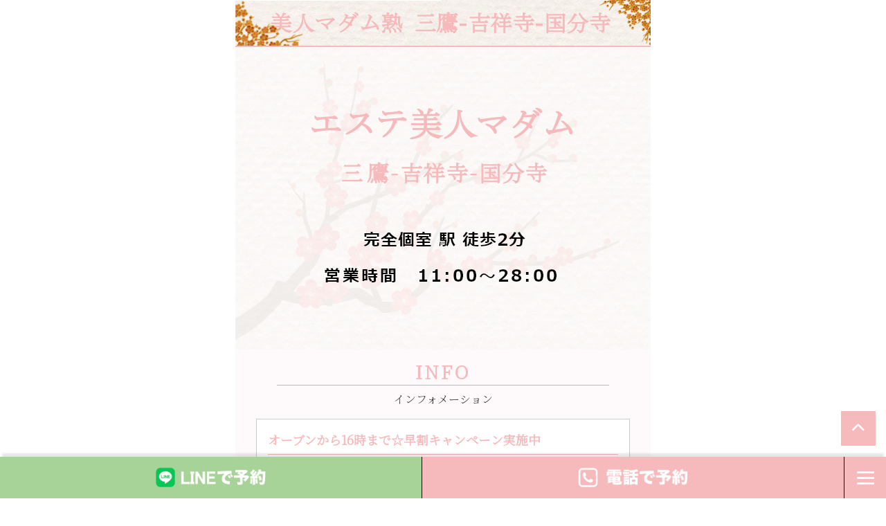

--- FILE ---
content_type: text/html; charset=UTF-8
request_url: https://mitaka.esthe-madamu.com/
body_size: 9696
content:
<!DOCTYPE html>
<html>
<head>
	<script async src="https://www.googletagmanager.com/gtag/js?id=G-P7C22MN5NE"></script>
<script>
  window.dataLayer = window.dataLayer || [];
  function gtag(){dataLayer.push(arguments);}
  gtag('js', new Date());

  gtag('config', 'G-P7C22MN5NE');
</script>
<meta http-equiv="Content-Type" content="text/html; charset=utf-8">
<meta name="description" content="エステ美人マダム 三鷹-吉祥寺-国分寺">
<meta name="keywords" content="エステ美人マダム 三鷹-吉祥寺-国分寺">
<meta name="classification" content="就職,求人,エステサロン,高収入,熟女,クラブ,インターネット求人">
<meta property="og:title" content="エステ美人マダム 三鷹-吉祥寺-国分寺">
<meta property="og:type" content="website">
<meta property="og:url" content="https://mitaka.esthe-madamu.com/">
<meta property="og:image" content="">
<meta property="og:site_name" content="エステ美人マダム 三鷹-吉祥寺-国分寺">
<meta property="og:description" content="エステ美人マダム 三鷹-吉祥寺-国分寺">
<meta property="og:locale" content="ja_JP">
<meta name="viewport" content="width=device-width, initial-scale=1">
	<link rel="stylesheet" href="https://cdn.jsdelivr.net/npm/swiper@8/swiper-bundle.min.css">
    <link rel="stylesheet" type="text/css" href="https://mitaka.esthe-madamu.com/wp/wp-content/themes/madamu/assets/css/bootstrap.min.css" />
    <script src="https://code.jquery.com/jquery-3.5.1.min.js"></script>
    <link rel ="stylesheet" href="https://cdnjs.cloudflare.com/ajax/libs/font-awesome/6.1.1/css/all.min.css">
    <link rel="preconnect" href="https://fonts.googleapis.com">
    <link rel="preconnect" href="https://fonts.gstatic.com" crossorigin>
    <link href="https://fonts.googleapis.com/css2?family=Noto+Serif+JP:wght@300&display=swap" rel="stylesheet">
    <title>エステ美人マダム 三鷹-吉祥寺</title>
<meta name='robots' content='max-image-preview:large' />
<link rel="alternate" title="oEmbed (JSON)" type="application/json+oembed" href="https://mitaka.esthe-madamu.com/wp-json/oembed/1.0/embed?url=https%3A%2F%2Fmitaka.esthe-madamu.com%2F" />
<link rel="alternate" title="oEmbed (XML)" type="text/xml+oembed" href="https://mitaka.esthe-madamu.com/wp-json/oembed/1.0/embed?url=https%3A%2F%2Fmitaka.esthe-madamu.com%2F&#038;format=xml" />
<style id='wp-img-auto-sizes-contain-inline-css' type='text/css'>
img:is([sizes=auto i],[sizes^="auto," i]){contain-intrinsic-size:3000px 1500px}
/*# sourceURL=wp-img-auto-sizes-contain-inline-css */
</style>
<style id='wp-emoji-styles-inline-css' type='text/css'>

	img.wp-smiley, img.emoji {
		display: inline !important;
		border: none !important;
		box-shadow: none !important;
		height: 1em !important;
		width: 1em !important;
		margin: 0 0.07em !important;
		vertical-align: -0.1em !important;
		background: none !important;
		padding: 0 !important;
	}
/*# sourceURL=wp-emoji-styles-inline-css */
</style>
<style id='wp-block-library-inline-css' type='text/css'>
:root{--wp-block-synced-color:#7a00df;--wp-block-synced-color--rgb:122,0,223;--wp-bound-block-color:var(--wp-block-synced-color);--wp-editor-canvas-background:#ddd;--wp-admin-theme-color:#007cba;--wp-admin-theme-color--rgb:0,124,186;--wp-admin-theme-color-darker-10:#006ba1;--wp-admin-theme-color-darker-10--rgb:0,107,160.5;--wp-admin-theme-color-darker-20:#005a87;--wp-admin-theme-color-darker-20--rgb:0,90,135;--wp-admin-border-width-focus:2px}@media (min-resolution:192dpi){:root{--wp-admin-border-width-focus:1.5px}}.wp-element-button{cursor:pointer}:root .has-very-light-gray-background-color{background-color:#eee}:root .has-very-dark-gray-background-color{background-color:#313131}:root .has-very-light-gray-color{color:#eee}:root .has-very-dark-gray-color{color:#313131}:root .has-vivid-green-cyan-to-vivid-cyan-blue-gradient-background{background:linear-gradient(135deg,#00d084,#0693e3)}:root .has-purple-crush-gradient-background{background:linear-gradient(135deg,#34e2e4,#4721fb 50%,#ab1dfe)}:root .has-hazy-dawn-gradient-background{background:linear-gradient(135deg,#faaca8,#dad0ec)}:root .has-subdued-olive-gradient-background{background:linear-gradient(135deg,#fafae1,#67a671)}:root .has-atomic-cream-gradient-background{background:linear-gradient(135deg,#fdd79a,#004a59)}:root .has-nightshade-gradient-background{background:linear-gradient(135deg,#330968,#31cdcf)}:root .has-midnight-gradient-background{background:linear-gradient(135deg,#020381,#2874fc)}:root{--wp--preset--font-size--normal:16px;--wp--preset--font-size--huge:42px}.has-regular-font-size{font-size:1em}.has-larger-font-size{font-size:2.625em}.has-normal-font-size{font-size:var(--wp--preset--font-size--normal)}.has-huge-font-size{font-size:var(--wp--preset--font-size--huge)}.has-text-align-center{text-align:center}.has-text-align-left{text-align:left}.has-text-align-right{text-align:right}.has-fit-text{white-space:nowrap!important}#end-resizable-editor-section{display:none}.aligncenter{clear:both}.items-justified-left{justify-content:flex-start}.items-justified-center{justify-content:center}.items-justified-right{justify-content:flex-end}.items-justified-space-between{justify-content:space-between}.screen-reader-text{border:0;clip-path:inset(50%);height:1px;margin:-1px;overflow:hidden;padding:0;position:absolute;width:1px;word-wrap:normal!important}.screen-reader-text:focus{background-color:#ddd;clip-path:none;color:#444;display:block;font-size:1em;height:auto;left:5px;line-height:normal;padding:15px 23px 14px;text-decoration:none;top:5px;width:auto;z-index:100000}html :where(.has-border-color){border-style:solid}html :where([style*=border-top-color]){border-top-style:solid}html :where([style*=border-right-color]){border-right-style:solid}html :where([style*=border-bottom-color]){border-bottom-style:solid}html :where([style*=border-left-color]){border-left-style:solid}html :where([style*=border-width]){border-style:solid}html :where([style*=border-top-width]){border-top-style:solid}html :where([style*=border-right-width]){border-right-style:solid}html :where([style*=border-bottom-width]){border-bottom-style:solid}html :where([style*=border-left-width]){border-left-style:solid}html :where(img[class*=wp-image-]){height:auto;max-width:100%}:where(figure){margin:0 0 1em}html :where(.is-position-sticky){--wp-admin--admin-bar--position-offset:var(--wp-admin--admin-bar--height,0px)}@media screen and (max-width:600px){html :where(.is-position-sticky){--wp-admin--admin-bar--position-offset:0px}}

/*# sourceURL=wp-block-library-inline-css */
</style><style id='global-styles-inline-css' type='text/css'>
:root{--wp--preset--aspect-ratio--square: 1;--wp--preset--aspect-ratio--4-3: 4/3;--wp--preset--aspect-ratio--3-4: 3/4;--wp--preset--aspect-ratio--3-2: 3/2;--wp--preset--aspect-ratio--2-3: 2/3;--wp--preset--aspect-ratio--16-9: 16/9;--wp--preset--aspect-ratio--9-16: 9/16;--wp--preset--color--black: #000000;--wp--preset--color--cyan-bluish-gray: #abb8c3;--wp--preset--color--white: #ffffff;--wp--preset--color--pale-pink: #f78da7;--wp--preset--color--vivid-red: #cf2e2e;--wp--preset--color--luminous-vivid-orange: #ff6900;--wp--preset--color--luminous-vivid-amber: #fcb900;--wp--preset--color--light-green-cyan: #7bdcb5;--wp--preset--color--vivid-green-cyan: #00d084;--wp--preset--color--pale-cyan-blue: #8ed1fc;--wp--preset--color--vivid-cyan-blue: #0693e3;--wp--preset--color--vivid-purple: #9b51e0;--wp--preset--gradient--vivid-cyan-blue-to-vivid-purple: linear-gradient(135deg,rgb(6,147,227) 0%,rgb(155,81,224) 100%);--wp--preset--gradient--light-green-cyan-to-vivid-green-cyan: linear-gradient(135deg,rgb(122,220,180) 0%,rgb(0,208,130) 100%);--wp--preset--gradient--luminous-vivid-amber-to-luminous-vivid-orange: linear-gradient(135deg,rgb(252,185,0) 0%,rgb(255,105,0) 100%);--wp--preset--gradient--luminous-vivid-orange-to-vivid-red: linear-gradient(135deg,rgb(255,105,0) 0%,rgb(207,46,46) 100%);--wp--preset--gradient--very-light-gray-to-cyan-bluish-gray: linear-gradient(135deg,rgb(238,238,238) 0%,rgb(169,184,195) 100%);--wp--preset--gradient--cool-to-warm-spectrum: linear-gradient(135deg,rgb(74,234,220) 0%,rgb(151,120,209) 20%,rgb(207,42,186) 40%,rgb(238,44,130) 60%,rgb(251,105,98) 80%,rgb(254,248,76) 100%);--wp--preset--gradient--blush-light-purple: linear-gradient(135deg,rgb(255,206,236) 0%,rgb(152,150,240) 100%);--wp--preset--gradient--blush-bordeaux: linear-gradient(135deg,rgb(254,205,165) 0%,rgb(254,45,45) 50%,rgb(107,0,62) 100%);--wp--preset--gradient--luminous-dusk: linear-gradient(135deg,rgb(255,203,112) 0%,rgb(199,81,192) 50%,rgb(65,88,208) 100%);--wp--preset--gradient--pale-ocean: linear-gradient(135deg,rgb(255,245,203) 0%,rgb(182,227,212) 50%,rgb(51,167,181) 100%);--wp--preset--gradient--electric-grass: linear-gradient(135deg,rgb(202,248,128) 0%,rgb(113,206,126) 100%);--wp--preset--gradient--midnight: linear-gradient(135deg,rgb(2,3,129) 0%,rgb(40,116,252) 100%);--wp--preset--font-size--small: 13px;--wp--preset--font-size--medium: 20px;--wp--preset--font-size--large: 36px;--wp--preset--font-size--x-large: 42px;--wp--preset--spacing--20: 0.44rem;--wp--preset--spacing--30: 0.67rem;--wp--preset--spacing--40: 1rem;--wp--preset--spacing--50: 1.5rem;--wp--preset--spacing--60: 2.25rem;--wp--preset--spacing--70: 3.38rem;--wp--preset--spacing--80: 5.06rem;--wp--preset--shadow--natural: 6px 6px 9px rgba(0, 0, 0, 0.2);--wp--preset--shadow--deep: 12px 12px 50px rgba(0, 0, 0, 0.4);--wp--preset--shadow--sharp: 6px 6px 0px rgba(0, 0, 0, 0.2);--wp--preset--shadow--outlined: 6px 6px 0px -3px rgb(255, 255, 255), 6px 6px rgb(0, 0, 0);--wp--preset--shadow--crisp: 6px 6px 0px rgb(0, 0, 0);}:where(.is-layout-flex){gap: 0.5em;}:where(.is-layout-grid){gap: 0.5em;}body .is-layout-flex{display: flex;}.is-layout-flex{flex-wrap: wrap;align-items: center;}.is-layout-flex > :is(*, div){margin: 0;}body .is-layout-grid{display: grid;}.is-layout-grid > :is(*, div){margin: 0;}:where(.wp-block-columns.is-layout-flex){gap: 2em;}:where(.wp-block-columns.is-layout-grid){gap: 2em;}:where(.wp-block-post-template.is-layout-flex){gap: 1.25em;}:where(.wp-block-post-template.is-layout-grid){gap: 1.25em;}.has-black-color{color: var(--wp--preset--color--black) !important;}.has-cyan-bluish-gray-color{color: var(--wp--preset--color--cyan-bluish-gray) !important;}.has-white-color{color: var(--wp--preset--color--white) !important;}.has-pale-pink-color{color: var(--wp--preset--color--pale-pink) !important;}.has-vivid-red-color{color: var(--wp--preset--color--vivid-red) !important;}.has-luminous-vivid-orange-color{color: var(--wp--preset--color--luminous-vivid-orange) !important;}.has-luminous-vivid-amber-color{color: var(--wp--preset--color--luminous-vivid-amber) !important;}.has-light-green-cyan-color{color: var(--wp--preset--color--light-green-cyan) !important;}.has-vivid-green-cyan-color{color: var(--wp--preset--color--vivid-green-cyan) !important;}.has-pale-cyan-blue-color{color: var(--wp--preset--color--pale-cyan-blue) !important;}.has-vivid-cyan-blue-color{color: var(--wp--preset--color--vivid-cyan-blue) !important;}.has-vivid-purple-color{color: var(--wp--preset--color--vivid-purple) !important;}.has-black-background-color{background-color: var(--wp--preset--color--black) !important;}.has-cyan-bluish-gray-background-color{background-color: var(--wp--preset--color--cyan-bluish-gray) !important;}.has-white-background-color{background-color: var(--wp--preset--color--white) !important;}.has-pale-pink-background-color{background-color: var(--wp--preset--color--pale-pink) !important;}.has-vivid-red-background-color{background-color: var(--wp--preset--color--vivid-red) !important;}.has-luminous-vivid-orange-background-color{background-color: var(--wp--preset--color--luminous-vivid-orange) !important;}.has-luminous-vivid-amber-background-color{background-color: var(--wp--preset--color--luminous-vivid-amber) !important;}.has-light-green-cyan-background-color{background-color: var(--wp--preset--color--light-green-cyan) !important;}.has-vivid-green-cyan-background-color{background-color: var(--wp--preset--color--vivid-green-cyan) !important;}.has-pale-cyan-blue-background-color{background-color: var(--wp--preset--color--pale-cyan-blue) !important;}.has-vivid-cyan-blue-background-color{background-color: var(--wp--preset--color--vivid-cyan-blue) !important;}.has-vivid-purple-background-color{background-color: var(--wp--preset--color--vivid-purple) !important;}.has-black-border-color{border-color: var(--wp--preset--color--black) !important;}.has-cyan-bluish-gray-border-color{border-color: var(--wp--preset--color--cyan-bluish-gray) !important;}.has-white-border-color{border-color: var(--wp--preset--color--white) !important;}.has-pale-pink-border-color{border-color: var(--wp--preset--color--pale-pink) !important;}.has-vivid-red-border-color{border-color: var(--wp--preset--color--vivid-red) !important;}.has-luminous-vivid-orange-border-color{border-color: var(--wp--preset--color--luminous-vivid-orange) !important;}.has-luminous-vivid-amber-border-color{border-color: var(--wp--preset--color--luminous-vivid-amber) !important;}.has-light-green-cyan-border-color{border-color: var(--wp--preset--color--light-green-cyan) !important;}.has-vivid-green-cyan-border-color{border-color: var(--wp--preset--color--vivid-green-cyan) !important;}.has-pale-cyan-blue-border-color{border-color: var(--wp--preset--color--pale-cyan-blue) !important;}.has-vivid-cyan-blue-border-color{border-color: var(--wp--preset--color--vivid-cyan-blue) !important;}.has-vivid-purple-border-color{border-color: var(--wp--preset--color--vivid-purple) !important;}.has-vivid-cyan-blue-to-vivid-purple-gradient-background{background: var(--wp--preset--gradient--vivid-cyan-blue-to-vivid-purple) !important;}.has-light-green-cyan-to-vivid-green-cyan-gradient-background{background: var(--wp--preset--gradient--light-green-cyan-to-vivid-green-cyan) !important;}.has-luminous-vivid-amber-to-luminous-vivid-orange-gradient-background{background: var(--wp--preset--gradient--luminous-vivid-amber-to-luminous-vivid-orange) !important;}.has-luminous-vivid-orange-to-vivid-red-gradient-background{background: var(--wp--preset--gradient--luminous-vivid-orange-to-vivid-red) !important;}.has-very-light-gray-to-cyan-bluish-gray-gradient-background{background: var(--wp--preset--gradient--very-light-gray-to-cyan-bluish-gray) !important;}.has-cool-to-warm-spectrum-gradient-background{background: var(--wp--preset--gradient--cool-to-warm-spectrum) !important;}.has-blush-light-purple-gradient-background{background: var(--wp--preset--gradient--blush-light-purple) !important;}.has-blush-bordeaux-gradient-background{background: var(--wp--preset--gradient--blush-bordeaux) !important;}.has-luminous-dusk-gradient-background{background: var(--wp--preset--gradient--luminous-dusk) !important;}.has-pale-ocean-gradient-background{background: var(--wp--preset--gradient--pale-ocean) !important;}.has-electric-grass-gradient-background{background: var(--wp--preset--gradient--electric-grass) !important;}.has-midnight-gradient-background{background: var(--wp--preset--gradient--midnight) !important;}.has-small-font-size{font-size: var(--wp--preset--font-size--small) !important;}.has-medium-font-size{font-size: var(--wp--preset--font-size--medium) !important;}.has-large-font-size{font-size: var(--wp--preset--font-size--large) !important;}.has-x-large-font-size{font-size: var(--wp--preset--font-size--x-large) !important;}
/*# sourceURL=global-styles-inline-css */
</style>

<style id='classic-theme-styles-inline-css' type='text/css'>
/*! This file is auto-generated */
.wp-block-button__link{color:#fff;background-color:#32373c;border-radius:9999px;box-shadow:none;text-decoration:none;padding:calc(.667em + 2px) calc(1.333em + 2px);font-size:1.125em}.wp-block-file__button{background:#32373c;color:#fff;text-decoration:none}
/*# sourceURL=/wp-includes/css/classic-themes.min.css */
</style>
<link rel='stylesheet' id='open_wp_css-css' href='https://mitaka.esthe-madamu.com/wp/wp-content/plugins/opening-hours/wp/css/css.css?ver=6.9' type='text/css' media='all' />
<link rel='stylesheet' id='my-stylesheet-css' href='https://mitaka.esthe-madamu.com/wp/wp-content/themes/madamu/style.css?ver=6.9' type='text/css' media='all' />
<link rel='stylesheet' id='parent-style-css' href='https://mitaka.esthe-madamu.com/wp/wp-content/themes/madamu/style.css?1117&#038;ver=6.9' type='text/css' media='all' />
<link rel='stylesheet' id='attmgr_style-css' href='https://mitaka.esthe-madamu.com/wp/wp-content/plugins/attendance-manager/front.css?ver=0.6.1' type='text/css' media='all' />
<link rel='stylesheet' id='attmgr_ext_shop_style-css' href='https://mitaka.esthe-madamu.com/wp/wp-content/plugins/attmgr-ext-shop/css/front.css?ver=1.0.2' type='text/css' media='all' />
<script type="text/javascript" src="https://mitaka.esthe-madamu.com/wp/wp-includes/js/jquery/jquery.min.js?ver=3.7.1" id="jquery-core-js"></script>
<script type="text/javascript" src="https://mitaka.esthe-madamu.com/wp/wp-includes/js/jquery/jquery-migrate.min.js?ver=3.4.1" id="jquery-migrate-js"></script>
<script type="text/javascript" id="open_wp_js-js-extra">
/* <![CDATA[ */
var we_are_open_wp_ajax = {"url":"https://mitaka.esthe-madamu.com/wp/wp-admin/admin-ajax.php","action":"we_are_open_wp_ajax"};
//# sourceURL=open_wp_js-js-extra
/* ]]> */
</script>
<script type="text/javascript" src="https://mitaka.esthe-madamu.com/wp/wp-content/plugins/opening-hours/wp/js/js.js?ver=6.9" id="open_wp_js-js"></script>
<link rel="https://api.w.org/" href="https://mitaka.esthe-madamu.com/wp-json/" /><link rel="alternate" title="JSON" type="application/json" href="https://mitaka.esthe-madamu.com/wp-json/wp/v2/pages/24" /><link rel="EditURI" type="application/rsd+xml" title="RSD" href="https://mitaka.esthe-madamu.com/wp/xmlrpc.php?rsd" />
<meta name="generator" content="WordPress 6.9" />
<link rel="canonical" href="https://mitaka.esthe-madamu.com/" />
<link rel='shortlink' href='https://mitaka.esthe-madamu.com/' />
<link rel="icon" href="https://mitaka.esthe-madamu.com/wp/wp-content/uploads/2023/04/cropped-favicon-32x32.png" sizes="32x32" />
<link rel="icon" href="https://mitaka.esthe-madamu.com/wp/wp-content/uploads/2023/04/cropped-favicon-192x192.png" sizes="192x192" />
<link rel="apple-touch-icon" href="https://mitaka.esthe-madamu.com/wp/wp-content/uploads/2023/04/cropped-favicon-180x180.png" />
<meta name="msapplication-TileImage" content="https://mitaka.esthe-madamu.com/wp/wp-content/uploads/2023/04/cropped-favicon-270x270.png" />
</head>
<body>
    <main class="main">
        <header class="header">
            <div class="headerLogo">
				<a href='https://mitaka.esthe-madamu.com/'><img src='https://mitaka.esthe-madamu.com/wp/wp-content/themes/madamu/assets/img/title-new.png' alt='エステ美人マダム 三鷹-吉祥寺-国分寺' class="img-responsive"></a>
            </div>
        </header>
    		<article>
		<section class="mainView">
            <section class="mainView">
            <div class="mainViewCont">
				<div class="teltouch">
					<a href='tel:090-1286-8824'><img src='https://mitaka.esthe-madamu.com/wp/wp-content/themes/madamu/assets/img/logo-new.png' alt="エステ美人マダム 三鷹-吉祥寺-立川" class="img-responsive"></a>
                </div>
            </div>
        </section>
        </section>
		 <section class="cont clearfix">
<!--



<section class="content">


<div class="guidance">


<div class="guidance_title">


<div class="guidance_data">[today_date]</div>


</div>




<div class="guidance_text">
[open_text]
%if_regular_today%
%if_open_today%
ただいまの最短案内時間は<span style="color:blue; font-weight:bold;"> %today_start% </span>です。
%end%
%if_closed_today%
休業日
%end%
%end%
%if_not_regular_today%
%if_open_today%
短縮営業 / %hours_today%
ご迷惑をおかけしますが、本日は短縮営業となります。
%end%
%if_closed_today%
ご迷惑をおかけしますが、本日は臨時休業日となります。
%end%
%end%
[/open_text]</div>


</div>


</section>



--></p>
<section class="content">
<div class="section_title">
<h2 class="section_top">INFO</h2>
</div>
<div class="section_subtitle">
<p>インフォメーション</p>
</div>
<div class="info">
<div class="info_title">
<div class="info_title_text">オーブンから16時まで☆早割キャンペーン実施中</div>
</div>
<div class="info_text">電話受付は11:00〜スタート<br />
ライン受付は24時間OK（夜中から朝方は返信は致しておりません）<br />
<span style="color: red;">16時までのご入店で</span><span style="color:blue;"> 90分以上1000円off</span></div>
</div>
</section>
<section class="content">
<div class="section_title">
<h2 class="section_top">TODAY</h2>
</div>
<div class="section_subtitle">
<p>本日のスケジュール</p>
</div>
<div class="shop_schedule"><a class="shop_btn mitaka" href="#mitaka">三鷹</a><a class="shop_btn kichijoji" href="#kichijoji">吉祥寺</a><a class="shop_btn tachikawa" href="#tachikawa">国分寺</a></div>
<div class="shop_title mitaka" id="mitaka">三鷹ルーム</div>
<div class="schedule">
<ul class="staff_block">
<li>
<div class="thumb">
		<a href="https://mitaka.esthe-madamu.com/staff_list/megu/"><img alt='アバター画像' src='https://mitaka.esthe-madamu.com/wp/wp-content/uploads/2024/02/IMG_19251-96x96.jpg' srcset='https://mitaka.esthe-madamu.com/wp/wp-content/uploads/2024/02/IMG_19251-192x192.jpg 2x' class='wp-post-image avatar avatar-96 photo' height='96' width='96' /></a>
	</div>
<div class="post-info">
<div class="name"><a href="https://mitaka.esthe-madamu.com/staff_list/megu/">めぐ（36）</a></div>
<div class="attendance">19:00 ~ 4:00</div>
</p></div>
<div class="clear">&nbsp;</div>
</li>
<li>
<div class="thumb">
		<a href="https://mitaka.esthe-madamu.com/staff_list/yurina/"><img alt='アバター画像' src='https://mitaka.esthe-madamu.com/wp/wp-content/uploads/2025/11/cropped-IMG_2626-96x96.jpeg' srcset='https://mitaka.esthe-madamu.com/wp/wp-content/uploads/2025/11/cropped-IMG_2626-192x192.jpeg 2x' class='wp-post-image avatar avatar-96 photo' height='96' width='96' /></a>
	</div>
<div class="post-info">
<div class="name"><a href="https://mitaka.esthe-madamu.com/staff_list/yurina/">ゆりな</a></div>
<div class="attendance">15:00 ~ 23:00</div>
</p></div>
<div class="clear">&nbsp;</div>
</li>
<li>
<div class="thumb">
		<a href="https://mitaka.esthe-madamu.com/staff_list/yuzuki/"><img alt='アバター画像' src='https://mitaka.esthe-madamu.com/wp/wp-content/uploads/2025/10/cropped-IMG_2318-96x96.jpeg' srcset='https://mitaka.esthe-madamu.com/wp/wp-content/uploads/2025/10/cropped-IMG_2318-192x192.jpeg 2x' class='wp-post-image avatar avatar-96 photo' height='96' width='96' /></a>
	</div>
<div class="post-info">
<div class="name"><a href="https://mitaka.esthe-madamu.com/staff_list/yuzuki/">柚月（32）</a></div>
<div class="attendance">13:00 ~ 23:00</div>
</p></div>
<div class="clear">&nbsp;</div>
</li>
</ul>
</div>
<div class="shop_title kichijoji" id="kichijoji">吉祥寺ルーム</div>
<div class="schedule">
<ul class="staff_block">
<li>
<div class="thumb">
		<a href="https://mitaka.esthe-madamu.com/staff_list/miku/"><img alt='アバター画像' src='https://mitaka.esthe-madamu.com/wp/wp-content/uploads/2025/09/cropped-IMG_2095-1-96x96.jpeg' srcset='https://mitaka.esthe-madamu.com/wp/wp-content/uploads/2025/09/cropped-IMG_2095-1-192x192.jpeg 2x' class='wp-post-image avatar avatar-96 photo' height='96' width='96' /></a>
	</div>
<div class="post-info">
<div class="name"><a href="https://mitaka.esthe-madamu.com/staff_list/miku/">みく（32）</a></div>
<div class="attendance">13:30 ~ 23:30</div>
</p></div>
<div class="clear">&nbsp;</div>
</li>
<li>
<div class="thumb">
		<a href="https://mitaka.esthe-madamu.com/staff_list/oto/"><img alt='アバター画像' src='https://mitaka.esthe-madamu.com/wp/wp-content/uploads/2025/11/cropped-IMG_2622-96x96.jpeg' srcset='https://mitaka.esthe-madamu.com/wp/wp-content/uploads/2025/11/cropped-IMG_2622-192x192.jpeg 2x' class='wp-post-image avatar avatar-96 photo' height='96' width='96' /></a>
	</div>
<div class="post-info">
<div class="name"><a href="https://mitaka.esthe-madamu.com/staff_list/oto/">おと（39）</a></div>
<div class="attendance">14:00 ~ 23:00</div>
</p></div>
<div class="clear">&nbsp;</div>
</li>
</ul>
</div>
<div class="shop_title tachikawa" id="tachikawa">国分寺ルーム</div>
<div class="schedule">
<ul class="staff_block">
<li>
<div class="thumb">
		<a href="https://mitaka.esthe-madamu.com/staff_list/kannon/"><img alt='アバター画像' src='https://mitaka.esthe-madamu.com/wp/wp-content/uploads/2023/11/cropped-IMG_4068-1-96x96.jpeg' srcset='https://mitaka.esthe-madamu.com/wp/wp-content/uploads/2023/11/cropped-IMG_4068-1-192x192.jpeg 2x' class='wp-post-image avatar avatar-96 photo' height='96' width='96' /></a>
	</div>
<div class="post-info">
<div class="name"><a href="https://mitaka.esthe-madamu.com/staff_list/kannon/">かのん（32）</a></div>
<div class="attendance">12:00 ~ 21:00</div>
</p></div>
<div class="clear">&nbsp;</div>
</li>
</ul>
</div>
<div class="girls_schedule">
<p><a class="schedule_btn" href="./schedule/">出勤表を見る</a></p>
</div>
</section>
<p><!--



<section class="content">


<div class="section_title">


<h2 class="section_top">TWITTER</h2>


</div>




<div class="section_subtitle">

ツイッター</div>




<div class="twitter">
<a href="https://twitter.com/bijin_1515?ref_src=twsrc%5Etfw" class="twitter-follow-button" data-size="large" data-lang="ja" data-show-count="false">Follow エステ美人マダム 三鷹店</a>
<script async src="https://platform.twitter.com/widgets.js" charset="utf-8"></script>
</section>



--></p>
<div class="info">
<div class="info_title">
<div class="covid">新型コロナウィルス感染拡大防止への取り組み</div>
</div>
<div class="info_text">
                    感染予防、体調管理、検温の実施の3つを徹底して、接客時以外は全従事者がマスクの着用を徹底いたします。また、うがい・手洗い・殺菌/除菌等の為の設備を適切に配置します。<br />
出勤時にも実施しておりますが、ご入室時にも双方で検温を実施させて頂きます。お客様にも安心してお遊び頂くため、何卒ご理解とご協力をお願い致します。</div>
</div>
</section>
<section class="content">
<div class="bnr">
                <a href="./recruit/"><img decoding="async" src="https://mitaka.esthe-madamu.com/wp/wp-content/themes/madamu//assets/img/bnr-recruit.png" class="img-responsive"></a></div>
</section>
<section class="content">
<div class="bnr"><a href="https://mens-mg.com/ranking_area.php?area=2250" target="_blank" rel="noopener"><img loading="lazy" decoding="async" src="https://mens-mg.com/banner/468x60_2250.png" width="468" height="60" alt="吉祥寺のメンズエステ店人気ランキング" class="img-responsive"><br />
吉祥寺のメンズエステ店人気ランキング</a></div>
<div class="bnr">
<p style="text-align: center;padding-bottom: 3px;margin: 0;"> <a href="https://menes-ikitai.co.jp/" target="_blank" rel="noopener"> <img loading="lazy" decoding="async" src="https://menes-ikitai.co.jp/wp-content/uploads/2022/10/メンエスイキタイ-468-×-60-px.png" width="468" height="60" border="0" alt="【厳選】吉祥寺メンズエステ_メンエスイキタイ" class="img-responsive"> </a></p>
</div>
<div class="bnr">
<p style="text-align: center;padding-bottom: 3px;margin: 0;"> <a href="https://menes-ikitai.co.jp/tokyo/kichijoji-ranking/" target="_blank" rel="noopener"> <img loading="lazy" decoding="async" src="https://menes-ikitai.co.jp/wp-content/uploads/2023/02/28.png" width="468" height="60" border="0" alt="【厳選】吉祥寺メンズエステ_メンエスイキタイ" class="img-responsive"> </a></p>
</div>
<div class="bnr">
<p style="text-align: center;padding-bottom: 3px;margin: 0;"> <a href="https://www.es-maniax.com/list/tokyo/a113/j0/l_rankshop/" target="_blank" rel="noopener"><img decoding="async" src="https://maniax-uploads.com/imglib/material/logo/es_areaban_468_60.jpg" alt="国分寺・吉祥寺・三鷹エリアのメンエス検索ならメンズエステマニアックス" class="img-responsive"> </a></p>
</div>
<div class="bnr">
<p style="text-align: center;padding-bottom: 3px;margin: 0;"> <a href="https://www.es-navi.com/" target="_blank" rel="noopener"><img loading="lazy" decoding="async" src="https://img.es-navi.com/banners/es-navi_468x60.gif" width="468" height="60" alt="エステナビ～全国のエステ検索の決定版！" class="img-responsive"><br />エステナビ～全国のエステ検索の決定版！</a></p>
</div>
<div class="bnr">
<p style="text-align: center;padding-bottom: 3px;margin: 0;"> <a href="https://eslove.jp/kanto/tokyo/shoplist" target="_blank" rel="noopener"><img decoding="async" src="https://eslove.jp/eslove_front_theme/banner/banner_468x60.jpg" alt="東京のメンズエステ情報ならエステラブ" class="img-responsive"></a></p>
</div>
<div class="bnr">
<p style="text-align: center;padding-bottom: 3px;margin: 0;"> <a href="https://job.eslove.jp/kanto/tokyo/search" target="_blank" rel="noopener"><img decoding="async" src="https://job.eslove.jp/eslove_job_front_theme/img/banner/banner_468x60.jpg" alt="東京のメンズエステ求人情報ならエステラブワーク" class="img-responsive"></a></p>
</div>
<div class="bnr">
<p style="text-align: center;padding-bottom: 3px;margin: 0;"> <a href="https://www.esthe-ranking.jp/esthe-ranking/fa7e7e16-cab0-4d69-927d-352665dab966/" target="_blank" rel="noopener"><img
src="https://www.esthe-ranking.jp/assets/img/banner/in/area51.gif" alt="吉祥寺・三鷹エリア メンズエステランキング" class="img-responsive"><br />吉祥寺・三鷹エリア メンズエステランキング</a></p>
</div>
<div class="bnr"><a href="https://www.fues.jp/top.html" target="_blank" rel="noopener"><img loading="lazy" decoding="async" src="https://www.fues.jp/upload/banners/fues200.gif" alt="メンズエステ『週刊エステ』" width="200" height="40" border="0" class="img-responsive"></a><br />
<a href="https://www.fues.jp/" target="_blank" rel="noopener">メンズエステの情報サイト『週刊エステ』</a></div>
<div class="bnr"><a href="https://www.e-q.jp/" title="メンズエステ求人「エステクイーン」" target="_blank" rel="noopener"><img loading="lazy" decoding="async" src="https://www.e-q.jp/img/e-q200.gif" width="200" height="40" alt="メンズエステ求人「エステクイーン」" class="img-responsive"></a></div>
<div class="bnr"><a href="https://go-mensesthe.net/" title="ゴーメンズエステ メンズエステのB級クチコミ情報サイト" target="_blank" rel="noopener"><img decoding="async" src="https://i2.wp.com/go-mensesthe.net/wp-content/uploads/2012/06/gomen-banner-200-40.png" alt="ゴーメンズエステ メンズエステのB級クチコミ情報サイト" class="img-responsive"></a></div>
<div class="bnr"><a href="https://menesthe.co.jp/" taget="_blank"><img loading="lazy" decoding="async" class="alignnone wp-image-12817 img-responsive" src="https://menesthe.co.jp/wp-content/uploads/2023/09/【メンエスライフ】メンズエステの優良店舗ランキングに掲載されました@2x.png" alt="メンエスライフ" width="200" height="40"></a></div>
</section>
		 </article>

		 </main>
    <footer class="footer">
        <p class="pagetop" style="display: block;">
            <a href="#">
                <i class="fas fa-chevron-up"></i>
            </a>
        </p>
        <div class='copyright'>copyright &copy; <span class='site_name'>mitaka.esthe-madamu.com</span> all rights reserved.</div>
        <div class="">
            <ul class="footer_nav">
				<li class="footer_item" style="position:relative;">
						<a alt="LINEで予約" href="https://lin.ee/iTrMV1w" class="stretched-link" target="_blank">
							<img src='https://mitaka.esthe-madamu.com/wp/wp-content/themes/madamu/assets/img/fbtn/line.png' class='footer_img img-responsive' alt='エステ美人マダム 三鷹-吉祥寺-立川'>
                        </a>
                    </li>
                    <li class="footer_item" style="position:relative;">
						<a alt="電話で予約" href="tel:090-1286-8824" class="stretched-link">
							<img src='https://mitaka.esthe-madamu.com/wp/wp-content/themes/madamu/assets/img/fbtn/Pv4_b3.png' class='footer_img img-responsive' alt='エステ美人マダム 三鷹-吉祥寺-立川'>
                        </a>
                    </li>
                    <li class="nav footer_item">
                        <!-- ハンバーガーメニューの表示・非表示を切り替えるチェックボックス -->
                        <input id="drawer_input" class="drawer_hidden" type="checkbox">
                        <!-- ハンバーガーアイコン -->
                        <label for="drawer_input" class="drawer_open"><span></span></label>
                        <!-- メニュー --> <nav class="nav_content">
                            <ul class="nav_list">
                                <li class="nav_item"><a class="nav_link stretched-link" href="https://mitaka.esthe-madamu.com/">トップ</a></li>
                                <li class="nav_item"><a class="nav_link stretched-link" href="https://mitaka.esthe-madamu.com/system/">料金表</a></li>
                                <li class="nav_item"><a class="nav_link stretched-link" href="https://mitaka.esthe-madamu.com/schedule/">出勤表</a></li>
								<li class="nav_item"><a class="nav_link stretched-link" href="https://mitaka.esthe-madamu.com/staff_list/">セラピスト</a></li>
                                <li class="nav_item"><a class="nav_link stretched-link" href="https://mitaka.esthe-madamu.com/access/">アクセス</a></li>
                                <li class="nav_item"><a class="nav_link stretched-link" href="https://mitaka.esthe-madamu.com/recruit/">求人情報</a></li>
                            </ul>
                            <div class="nav_under">
                                <p>−</p>
                                <a href="tel:090-1286-8824" class="nav_tel">
                                    <p class="timeAndTel"><span></span> 11時 &#12316; 28時</p>
                                    <p class="timeAndTel"><span></span> 090-1286-8824</p>
                                </a>
                            </div>
                        </nav>
                    </li>
                    </ul>
                </div>
    </footer>
    <script>
        $(window).scroll(function () {
            var now = $(window).scrollTop();
            if (now > 200) {
                $('.pagetop').fadeIn("slow");
            } else {
                $('.pagetop').fadeOut('slow');
            }
        });
    </script>
<script>
document.addEventListener('DOMContentLoaded', function() {
    // 画像要素をすべて取得
    var imageElements = document.querySelectorAll('.wp-post-image.avatar');

    // 各画像要素の src 属性を削除
    imageElements.forEach(function(imageElement) {
        imageElement.removeAttribute('src');
    });
});
</script>
    <script type="speculationrules">
{"prefetch":[{"source":"document","where":{"and":[{"href_matches":"/*"},{"not":{"href_matches":["/wp/wp-*.php","/wp/wp-admin/*","/wp/wp-content/uploads/*","/wp/wp-content/*","/wp/wp-content/plugins/*","/wp/wp-content/themes/madamu/*","/*\\?(.+)"]}},{"not":{"selector_matches":"a[rel~=\"nofollow\"]"}},{"not":{"selector_matches":".no-prefetch, .no-prefetch a"}}]},"eagerness":"conservative"}]}
</script>
<script type="text/javascript" src="https://mitaka.esthe-madamu.com/wp/wp-content/plugins/attendance-manager/front.js?ver=0.6.1" id="attmgr_script-js"></script>
<script type="text/javascript" src="https://mitaka.esthe-madamu.com/wp/wp-content/plugins/attmgr-ext-shop/js/front.js?ver=1.0.2" id="attmgr_ext_shop_scheduler_script-js"></script>
<script id="wp-emoji-settings" type="application/json">
{"baseUrl":"https://s.w.org/images/core/emoji/17.0.2/72x72/","ext":".png","svgUrl":"https://s.w.org/images/core/emoji/17.0.2/svg/","svgExt":".svg","source":{"concatemoji":"https://mitaka.esthe-madamu.com/wp/wp-includes/js/wp-emoji-release.min.js?ver=6.9"}}
</script>
<script type="module">
/* <![CDATA[ */
/*! This file is auto-generated */
const a=JSON.parse(document.getElementById("wp-emoji-settings").textContent),o=(window._wpemojiSettings=a,"wpEmojiSettingsSupports"),s=["flag","emoji"];function i(e){try{var t={supportTests:e,timestamp:(new Date).valueOf()};sessionStorage.setItem(o,JSON.stringify(t))}catch(e){}}function c(e,t,n){e.clearRect(0,0,e.canvas.width,e.canvas.height),e.fillText(t,0,0);t=new Uint32Array(e.getImageData(0,0,e.canvas.width,e.canvas.height).data);e.clearRect(0,0,e.canvas.width,e.canvas.height),e.fillText(n,0,0);const a=new Uint32Array(e.getImageData(0,0,e.canvas.width,e.canvas.height).data);return t.every((e,t)=>e===a[t])}function p(e,t){e.clearRect(0,0,e.canvas.width,e.canvas.height),e.fillText(t,0,0);var n=e.getImageData(16,16,1,1);for(let e=0;e<n.data.length;e++)if(0!==n.data[e])return!1;return!0}function u(e,t,n,a){switch(t){case"flag":return n(e,"\ud83c\udff3\ufe0f\u200d\u26a7\ufe0f","\ud83c\udff3\ufe0f\u200b\u26a7\ufe0f")?!1:!n(e,"\ud83c\udde8\ud83c\uddf6","\ud83c\udde8\u200b\ud83c\uddf6")&&!n(e,"\ud83c\udff4\udb40\udc67\udb40\udc62\udb40\udc65\udb40\udc6e\udb40\udc67\udb40\udc7f","\ud83c\udff4\u200b\udb40\udc67\u200b\udb40\udc62\u200b\udb40\udc65\u200b\udb40\udc6e\u200b\udb40\udc67\u200b\udb40\udc7f");case"emoji":return!a(e,"\ud83e\u1fac8")}return!1}function f(e,t,n,a){let r;const o=(r="undefined"!=typeof WorkerGlobalScope&&self instanceof WorkerGlobalScope?new OffscreenCanvas(300,150):document.createElement("canvas")).getContext("2d",{willReadFrequently:!0}),s=(o.textBaseline="top",o.font="600 32px Arial",{});return e.forEach(e=>{s[e]=t(o,e,n,a)}),s}function r(e){var t=document.createElement("script");t.src=e,t.defer=!0,document.head.appendChild(t)}a.supports={everything:!0,everythingExceptFlag:!0},new Promise(t=>{let n=function(){try{var e=JSON.parse(sessionStorage.getItem(o));if("object"==typeof e&&"number"==typeof e.timestamp&&(new Date).valueOf()<e.timestamp+604800&&"object"==typeof e.supportTests)return e.supportTests}catch(e){}return null}();if(!n){if("undefined"!=typeof Worker&&"undefined"!=typeof OffscreenCanvas&&"undefined"!=typeof URL&&URL.createObjectURL&&"undefined"!=typeof Blob)try{var e="postMessage("+f.toString()+"("+[JSON.stringify(s),u.toString(),c.toString(),p.toString()].join(",")+"));",a=new Blob([e],{type:"text/javascript"});const r=new Worker(URL.createObjectURL(a),{name:"wpTestEmojiSupports"});return void(r.onmessage=e=>{i(n=e.data),r.terminate(),t(n)})}catch(e){}i(n=f(s,u,c,p))}t(n)}).then(e=>{for(const n in e)a.supports[n]=e[n],a.supports.everything=a.supports.everything&&a.supports[n],"flag"!==n&&(a.supports.everythingExceptFlag=a.supports.everythingExceptFlag&&a.supports[n]);var t;a.supports.everythingExceptFlag=a.supports.everythingExceptFlag&&!a.supports.flag,a.supports.everything||((t=a.source||{}).concatemoji?r(t.concatemoji):t.wpemoji&&t.twemoji&&(r(t.twemoji),r(t.wpemoji)))});
//# sourceURL=https://mitaka.esthe-madamu.com/wp/wp-includes/js/wp-emoji-loader.min.js
/* ]]> */
</script>
</body>
</html>

--- FILE ---
content_type: text/css
request_url: https://mitaka.esthe-madamu.com/wp/wp-content/themes/madamu/style.css?ver=6.9
body_size: 2933
content:
/*
Theme Name:エステ美人マダム
*/
@charset "UTF-8";

body {
    width: 100%;
    font-family: 'Lato', 'Noto Serif JP','MS PGothic', sans-serif!important;
}
.main {
    background: #fef9fb;
    display: block;
    max-width: 600px;
    margin: 0 auto;
    padding-bottom: 20px;
}
.mainView{
    margin-bottom:10px;
}
.header {
    position: sticky;
    top: 0;
    background: #ebebe8;
    border-bottom: solid 2px #f6babc;
    width: 100%;
    z-index: 1000;
}
ul{
    list-style:none;
}
.img-responsive {
    display: inline-block;
    max-width: 100%;
    height: auto;
}
.content{
    margin-bottom:20px;
}
.section_title {
    padding-bottom: 0;
    position: relative;
    text-align: center;
}
.section_top {
    color: #f6babc;
    letter-spacing: 3px;
    font-size: 26px;
    padding-bottom: 5px;
    margin-bottom: 8px;
    font-weight: bold;
}
.section_title:after {
    background: #bbb;
    width: 80%;
    content: '';
    position: absolute;
    bottom: 0;
    left: 0;
    right: 0;
    margin: 0 auto;
    height: 1px;
}
.section_subtitle {
    position:relative;
    color: #333;
    text-align:center;
}
.bnr{
    width: 95%;
    margin: 0 auto;
	text-align:center;
}
.guidance{
    width: 90%;
    padding: 0px;
    border: none;
    max-width: 100%;
    min-width: 180px;
    margin-top: 1em;
    margin-bottom: 1em;
    border: 1px solid #ccc;
    margin: 1em auto;
    padding: 1em;
    background-color: #fff;
}
.guidance_title {
    display: flex;
    font-size: 18px;
    font-weight: bold;
    color: #f6babc;
    border-bottom: 1px solid #f6babc;
    padding: 0 0 7px;
}
.guidance_text{
    padding: 10px 0;
    font-size:18px;
}
.guidance_data{
    width:100%;
    text-align:center;
}
.info {
    font-size: 16px;
    width: 90%;
    padding: 0px;
    border: none;
    max-width: 100%;
    min-width: 180px;
    margin-top: 1em;
    margin-bottom: 1em;
    border: 1px solid #ccc;
    margin: 1em auto;
    padding: 1em;
    background-color: #fff;
}
.info_title {
    display: flex;
    font-size: 18px;
    font-weight: bold;
    color: #f6babc;
    border-bottom: 1px solid #f6babc;
    padding: 0 0 7px;
}
.info_title_text{
    /*width:70%;*/
}
.info_title_day{
    width:30%;
    right:10px;
}
.info_text{
    padding: 10px 0;
    font-size:14px;
}
.covid{
    width:100%;
    text-align:center;
    font-size:14px;
}
.schedule{
    display:flex;
    width:95%;
    flex-wrap:wrap;
    margin:0 auto;
    justify-content:space-between;
}
.girls{
    width:45%;
    margin:10px 5px;
}
.girls_img {
    width: 100%;
    height: 200px;
    object-fit: cover;
}
.girls_info {
    background-color: #FFFFFF;
    position: relative;
    padding: 15px 10px;
    text-align:center;
}
.girls_name{
    font-size:16px;
}
.girls_text {
    font-size: 11px;
    color: #898989;
}
.girls_btn {
    display: inline-block;
    padding: 5px 15px;
    border-radius: 0.3rem;
    box-shadow: 0 2px 2px 0 rgb(0 0 0 / 12%), 0 2px 2px 0 rgb(0 0 0 / 24%);
    background: #f6babc;
    color: #fff;
    font-weight: bold;
    text-decoration: none;
}
    .girls_btn:hover {
        background: #F172A3;
    }
.girls_schedule{
    width:100%;
    text-align:center;
}
.schedule_btn {
    display: inline-block;
    padding: 5px 15px;
    margin: 15px auto;
    width: 70%;
    border-radius: 0.3rem;
    box-shadow: 0 2px 2px 0 rgb(0 0 0 / 12%), 0 2px 2px 0 rgb(0 0 0 / 24%);
    background: #f6babc;
    color: #fff;
    font-weight: bold;
    text-decoration: none;
}
    .schedule_btn:hover {
        background: #F172A3;
    }
.shop_schedule{
    width:100%;
    text-align:center;
}
.shop_btn {
    display: inline-block;
    padding: 5px 15px;
    margin: 15px auto;
    width: 30%;
    box-shadow: 0 2px 2px 0 rgb(0 0 0 / 12%), 0 2px 2px 0 rgb(0 0 0 / 24%);
    background: #f6babc;
    color: #fff;
    text-decoration: none;
}
.shop_title{
	width:90%;
	padding: 5px 15px;
	margin: 15px auto;
	background: #f6babc;
	text-align:center;
	font-size:18px;
	color:#fff;
}
    .shop_btn:hover {
        background: #F172A3;
		opacity:0.8;
    }
.kichijoji{
	background:#FFC20E;
}
 .shop_schedule .kichijoji:hover{
	background:#fc2;
}
.tachikawa{
	background:#333;
}
 .shop_schedule .tachikawa:hover{
	background:#555;
}
.alert-normal{
	display:none;
}
.alert-caution{
	margin:0 auto;
}
.twitter {
    text-align: center;
    padding: 0 15px;
    font-size: 12px;
    color: #898989;
    text-decoration: none;
}
.twitter-timeline {
    color: #898989;
    text-decoration: none;
}
.corona{
    margin-bottom:20px;
}
.recruit {
    width: 95%;
    margin: 0 auto;
}
.footer {
    max-width: 600px;
    margin:0 auto;
}
.copyright {
    padding:10px;
    text-align:center;
    font-family: Helvetica;
    font-size: 70%;
    margin:0 0 60px;
}
.site_name {
    color: #f6babc;
}
.footer_nav {
    display: flex;
    position: fixed;
    width: 100%;
    padding: 0;
    top: auto;
    bottom: 0;
    left: 0;
    box-sizing: border-box;
    background: #a7d398;
    margin-bottom: 0;
    box-shadow: 0 -8px 3px -3px rgb(0 0 0 / 10%);
    z-index: 1000;
}
.footer_item {
    position:relative;
    padding: 10px;
    z-index:100;
}
.footer_img{
	max-height:40px;
	vertical-align: middle;
	vertical-align: -webkit-baseline-middle;
}
.footer_item:not(:last-child){
    width:50%;
    text-align: center;
}
.footer_item:not(:first-child){
    border-left:1px solid #000;
	background:#f6babc;
 }
.footer_item:last-child{
    padding:10px 0px;
}
    /* menu */
    .drawer_hidden {
        display: none;
    }
.drawer_open {
    display: flex;
    width: 60px;
    justify-content: center;
    align-items: center;
    position: relative;
    z-index: 1000; 
    cursor: pointer;
}
    .drawer_open span,
    .drawer_open span:before,
    .drawer_open span:after {
        content: '';
        display: block;
        height: 3px;
        width: 25px;
        border-radius: 3px;
        background: #fff;
        transition: 0.5s;
        position: absolute;
    }
        .drawer_open span:before {
            bottom: 8px;
        }
        .drawer_open span:after {
            top: 8px;
        }
#drawer_input:checked ~ .drawer_open span {
    background: rgba(255, 255, 255, 0);
}
    #drawer_input:checked ~ .drawer_open span::before {
        bottom: 0;
        transform: rotate(45deg);
        background:#333;
    }

    #drawer_input:checked ~ .drawer_open span::after {
        top: 0;
        transform: rotate(-45deg);
        background: #333;
    }
.nav_content {
    width: 100%;
    height: 100%;
    position: fixed;
    top: 100%;
    left: 0;
    z-index: 99;
    background: rgba(255,255,255,.9);
    transition: .5s;
    text-align: center;
}
.nav_list {
    padding:0px;
    list-style: none;
}
.nav_item {
    position: relative;
    padding: 10px;
    border-bottom: 1px solid #f6babc;
}
.nav_item:hover{
    background:#ddd;
}
.nav_link {
    color: #f08d90;
    text-decoration: none;
}
.nav_under{
    color:#333;
}
.nav_tel{
    color:#333;
    text-decoration:none;
}
#drawer_input:checked ~ .nav_content {
    top: 40%;
}
.pagetop {
    display: none;
    position: fixed;
    right: 15px;
    bottom: 60px;
}

    .pagetop a {
        display: block;
        font-size: 0;
        width: 50px;
        height: 50px;
        text-align: center;
        background: #f6babc;
        line-height: 50px;
    }

        .pagetop a i {
            font-size: 20px;
            color: #fff;
            line-height: 50px;
        }

.system_top{
    width:100%;
    text-align:center;
}
.system_text{
    padding:5px 15px;
    border-bottom: 1px solid #ddd;
}
.system_comment{
    font-size:small;
    margin-bottom:5px;
}
.system_plus {
    font-size: small;
    background: #f6babc;
    color: #fff;
}
.system_option{
    border-top:1px solid #ccc;
}
.system_attention{
    padding-left:1.2rem;
    list-style:disc;
}
.system_attention li{
    padding:3px 0;
}
.map{
    text-align:center;
}
.recruit_top {
    width: 100%;
    text-align: center;
}
.recruit_text{
    font-size:small;
    padding:5px 15px;
    border-bottom:1px solid #ddd;
}
.bl_tabContainer + * {
    margin-top: 30px;
}
/* タブリスト */
.bl_tabList {
    display: flex;
    overflow-x: scroll;
    -ms-overflow-style: none;
    scrollbar-width: none;
}

    .bl_tabList::-webkit-scrollbar {
        display: none;
    }

    .bl_tabList li {
        margin-right: 5px;
    }

        .bl_tabList li:last-of-type {
            margin-right: 0;
        }

        .bl_tabList li a {
            display: flex;
            justify-content: center;
            align-items: center;
            background-color: #f6babc;
            padding: 10px 20px;
            transition: 0.3s;
            color: #fff;
            text-decoration: none;
        }

            .bl_tabList li a.active {
                background-color: #fff;
                cursor: text;
                color: #f6babc;
            }
/* タブコンテンツ */
.dl_tabItem {
    display: none;
}

.dl_tabItem.active {
    display: block;
}

/* ==========================
  タブ以外のコンテンツの中身
========================== */
.ly_inner {
    width: 100%;
    max-width: 1080px;
    margin: 0 auto;
}

    .ly_inner h2 {
        font-size: 150%;
        font-weight: bold;
        margin-bottom: 30px;
    }
.attmgr_guide_weekly:not(:first-child){
	display:none;
}
.md_textblock > * + * {
    margin-top: 10px;
}

/* ====================================
  ここからPC幅
==================================== */
@media screen and (min-width: 768px) {
    .hp_displaySP {
        display: none !important;
    }

    .bl_tabList li a:not(.active):hover {
        background-color: #fff;
    }
}

/* ====================================
  ここからスマホ幅
==================================== */
@media screen and (max-width: 767px) {
    .hp_displayPC {
        display: none !important;
    }
}
.cast_top{

}
.cast_comment{
    font-size:small;
    margin:5px;
}
.swiper{
    width:85%;
    margin-bottom:20px;
}
.swiper-wrappe {
    display:inline-block;
}
.swiper_thumbnail .swiper-slide {
    cursor: pointer;
}
.main_slider{
    height:400px;
}
.sub_slider{
    height:100px;
}
.swiper_thumbnail .swiper-slide-thumb-active {
    outline: 2px solid #f6babc;
    outline-offset: -2px;
}

.swiper_thumbnail img {
    vertical-align: bottom;
}
.swiper-button-prev:after,
.swiper-button-next:after {
    bottom: 0;
    content: "";
    height: 0;
    margin: auto;
    position: absolute;
    top: 0;
    width: 0;
}
/* 前への矢印カスタマイズ */
.swiper-button-prev:after {
    border-bottom: 20px solid transparent;
    border-right: 30px solid #f6babc;
    border-top: 20px solid transparent;
}
/* 次への矢印カスタマイズ */
.swiper-button-next:after {
    border-bottom: 20px solid transparent;
    border-left: 30px solid #f6babc;
    border-top: 20px solid transparent;
}

ul.staff_block{
	display:flex!important;
	justify-content:space-between;
	width: 95%;
	flex-wrap:wrap;
    margin: 0 auto!important;
}
ul.staff_block li{
	width:45%!important;
	padding:0!important;
	margin:5px!important;
	background: #fff;
}
ul.staff_block:before, ul.staff_block:after {
	content:none!important;
}
ul.staff_block li img{
	box-shadow: none;
    width: 100%;
    height: auto;
    object-fit: cover;
}
.weekday > ul.staff_block{
	display:none!important;
}
.name{
	font-size: 16px;
    margin: 10px;
}
.attendance{
    color: #898989;
}
a{
	text-decoration:none;
}
table.attmgr_guide_weekly {
	display:flex;
	overflow-x: scroll;
}
table.attmgr_guide_weekly::-webkit-scrollbar{
  display: none;
}
table.attmgr_guide_weekly td{
    justify-content: center;
    align-items: center;
    background-color: #f6babc;
    padding: 10px 20px;
    transition: 0.3s;
}
table.attmgr_guide_weekly td a{
	display: flex;
    justify-content: center;
    align-items: center;
    padding: 10px 20px;
    transition: 0.3s;
    color: #fff;
    text-decoration: none;
}
table.attmgr_guide_weekly td.current{
	background-color: #fff;
}
table.attmgr_guide_weekly td.current a{
	color: #f6babc;
}
table.attmgr_guide_weekly .date{
	display:inline!important;
	font-size:1rem!important;
}
table.attmgr_guide_weekly .dow{
	display:inline!important;
	font-size:0.8rem!important;
}
form#attmgr_admin_scheduler table.attmgr_admin_scheduler td.portrait img{
	height: 50px;
}
@media screen and (max-width: 767px) {
	.main_slider{
		height:250px;
	}
	.swiper-button-next, .swiper-button-prev {
    	top: 40%;
	}
}

--- FILE ---
content_type: text/css
request_url: https://mitaka.esthe-madamu.com/wp/wp-content/themes/madamu/style.css?1117&ver=6.9
body_size: 2933
content:
/*
Theme Name:エステ美人マダム
*/
@charset "UTF-8";

body {
    width: 100%;
    font-family: 'Lato', 'Noto Serif JP','MS PGothic', sans-serif!important;
}
.main {
    background: #fef9fb;
    display: block;
    max-width: 600px;
    margin: 0 auto;
    padding-bottom: 20px;
}
.mainView{
    margin-bottom:10px;
}
.header {
    position: sticky;
    top: 0;
    background: #ebebe8;
    border-bottom: solid 2px #f6babc;
    width: 100%;
    z-index: 1000;
}
ul{
    list-style:none;
}
.img-responsive {
    display: inline-block;
    max-width: 100%;
    height: auto;
}
.content{
    margin-bottom:20px;
}
.section_title {
    padding-bottom: 0;
    position: relative;
    text-align: center;
}
.section_top {
    color: #f6babc;
    letter-spacing: 3px;
    font-size: 26px;
    padding-bottom: 5px;
    margin-bottom: 8px;
    font-weight: bold;
}
.section_title:after {
    background: #bbb;
    width: 80%;
    content: '';
    position: absolute;
    bottom: 0;
    left: 0;
    right: 0;
    margin: 0 auto;
    height: 1px;
}
.section_subtitle {
    position:relative;
    color: #333;
    text-align:center;
}
.bnr{
    width: 95%;
    margin: 0 auto;
	text-align:center;
}
.guidance{
    width: 90%;
    padding: 0px;
    border: none;
    max-width: 100%;
    min-width: 180px;
    margin-top: 1em;
    margin-bottom: 1em;
    border: 1px solid #ccc;
    margin: 1em auto;
    padding: 1em;
    background-color: #fff;
}
.guidance_title {
    display: flex;
    font-size: 18px;
    font-weight: bold;
    color: #f6babc;
    border-bottom: 1px solid #f6babc;
    padding: 0 0 7px;
}
.guidance_text{
    padding: 10px 0;
    font-size:18px;
}
.guidance_data{
    width:100%;
    text-align:center;
}
.info {
    font-size: 16px;
    width: 90%;
    padding: 0px;
    border: none;
    max-width: 100%;
    min-width: 180px;
    margin-top: 1em;
    margin-bottom: 1em;
    border: 1px solid #ccc;
    margin: 1em auto;
    padding: 1em;
    background-color: #fff;
}
.info_title {
    display: flex;
    font-size: 18px;
    font-weight: bold;
    color: #f6babc;
    border-bottom: 1px solid #f6babc;
    padding: 0 0 7px;
}
.info_title_text{
    /*width:70%;*/
}
.info_title_day{
    width:30%;
    right:10px;
}
.info_text{
    padding: 10px 0;
    font-size:14px;
}
.covid{
    width:100%;
    text-align:center;
    font-size:14px;
}
.schedule{
    display:flex;
    width:95%;
    flex-wrap:wrap;
    margin:0 auto;
    justify-content:space-between;
}
.girls{
    width:45%;
    margin:10px 5px;
}
.girls_img {
    width: 100%;
    height: 200px;
    object-fit: cover;
}
.girls_info {
    background-color: #FFFFFF;
    position: relative;
    padding: 15px 10px;
    text-align:center;
}
.girls_name{
    font-size:16px;
}
.girls_text {
    font-size: 11px;
    color: #898989;
}
.girls_btn {
    display: inline-block;
    padding: 5px 15px;
    border-radius: 0.3rem;
    box-shadow: 0 2px 2px 0 rgb(0 0 0 / 12%), 0 2px 2px 0 rgb(0 0 0 / 24%);
    background: #f6babc;
    color: #fff;
    font-weight: bold;
    text-decoration: none;
}
    .girls_btn:hover {
        background: #F172A3;
    }
.girls_schedule{
    width:100%;
    text-align:center;
}
.schedule_btn {
    display: inline-block;
    padding: 5px 15px;
    margin: 15px auto;
    width: 70%;
    border-radius: 0.3rem;
    box-shadow: 0 2px 2px 0 rgb(0 0 0 / 12%), 0 2px 2px 0 rgb(0 0 0 / 24%);
    background: #f6babc;
    color: #fff;
    font-weight: bold;
    text-decoration: none;
}
    .schedule_btn:hover {
        background: #F172A3;
    }
.shop_schedule{
    width:100%;
    text-align:center;
}
.shop_btn {
    display: inline-block;
    padding: 5px 15px;
    margin: 15px auto;
    width: 30%;
    box-shadow: 0 2px 2px 0 rgb(0 0 0 / 12%), 0 2px 2px 0 rgb(0 0 0 / 24%);
    background: #f6babc;
    color: #fff;
    text-decoration: none;
}
.shop_title{
	width:90%;
	padding: 5px 15px;
	margin: 15px auto;
	background: #f6babc;
	text-align:center;
	font-size:18px;
	color:#fff;
}
    .shop_btn:hover {
        background: #F172A3;
		opacity:0.8;
    }
.kichijoji{
	background:#FFC20E;
}
 .shop_schedule .kichijoji:hover{
	background:#fc2;
}
.tachikawa{
	background:#333;
}
 .shop_schedule .tachikawa:hover{
	background:#555;
}
.alert-normal{
	display:none;
}
.alert-caution{
	margin:0 auto;
}
.twitter {
    text-align: center;
    padding: 0 15px;
    font-size: 12px;
    color: #898989;
    text-decoration: none;
}
.twitter-timeline {
    color: #898989;
    text-decoration: none;
}
.corona{
    margin-bottom:20px;
}
.recruit {
    width: 95%;
    margin: 0 auto;
}
.footer {
    max-width: 600px;
    margin:0 auto;
}
.copyright {
    padding:10px;
    text-align:center;
    font-family: Helvetica;
    font-size: 70%;
    margin:0 0 60px;
}
.site_name {
    color: #f6babc;
}
.footer_nav {
    display: flex;
    position: fixed;
    width: 100%;
    padding: 0;
    top: auto;
    bottom: 0;
    left: 0;
    box-sizing: border-box;
    background: #a7d398;
    margin-bottom: 0;
    box-shadow: 0 -8px 3px -3px rgb(0 0 0 / 10%);
    z-index: 1000;
}
.footer_item {
    position:relative;
    padding: 10px;
    z-index:100;
}
.footer_img{
	max-height:40px;
	vertical-align: middle;
	vertical-align: -webkit-baseline-middle;
}
.footer_item:not(:last-child){
    width:50%;
    text-align: center;
}
.footer_item:not(:first-child){
    border-left:1px solid #000;
	background:#f6babc;
 }
.footer_item:last-child{
    padding:10px 0px;
}
    /* menu */
    .drawer_hidden {
        display: none;
    }
.drawer_open {
    display: flex;
    width: 60px;
    justify-content: center;
    align-items: center;
    position: relative;
    z-index: 1000; 
    cursor: pointer;
}
    .drawer_open span,
    .drawer_open span:before,
    .drawer_open span:after {
        content: '';
        display: block;
        height: 3px;
        width: 25px;
        border-radius: 3px;
        background: #fff;
        transition: 0.5s;
        position: absolute;
    }
        .drawer_open span:before {
            bottom: 8px;
        }
        .drawer_open span:after {
            top: 8px;
        }
#drawer_input:checked ~ .drawer_open span {
    background: rgba(255, 255, 255, 0);
}
    #drawer_input:checked ~ .drawer_open span::before {
        bottom: 0;
        transform: rotate(45deg);
        background:#333;
    }

    #drawer_input:checked ~ .drawer_open span::after {
        top: 0;
        transform: rotate(-45deg);
        background: #333;
    }
.nav_content {
    width: 100%;
    height: 100%;
    position: fixed;
    top: 100%;
    left: 0;
    z-index: 99;
    background: rgba(255,255,255,.9);
    transition: .5s;
    text-align: center;
}
.nav_list {
    padding:0px;
    list-style: none;
}
.nav_item {
    position: relative;
    padding: 10px;
    border-bottom: 1px solid #f6babc;
}
.nav_item:hover{
    background:#ddd;
}
.nav_link {
    color: #f08d90;
    text-decoration: none;
}
.nav_under{
    color:#333;
}
.nav_tel{
    color:#333;
    text-decoration:none;
}
#drawer_input:checked ~ .nav_content {
    top: 40%;
}
.pagetop {
    display: none;
    position: fixed;
    right: 15px;
    bottom: 60px;
}

    .pagetop a {
        display: block;
        font-size: 0;
        width: 50px;
        height: 50px;
        text-align: center;
        background: #f6babc;
        line-height: 50px;
    }

        .pagetop a i {
            font-size: 20px;
            color: #fff;
            line-height: 50px;
        }

.system_top{
    width:100%;
    text-align:center;
}
.system_text{
    padding:5px 15px;
    border-bottom: 1px solid #ddd;
}
.system_comment{
    font-size:small;
    margin-bottom:5px;
}
.system_plus {
    font-size: small;
    background: #f6babc;
    color: #fff;
}
.system_option{
    border-top:1px solid #ccc;
}
.system_attention{
    padding-left:1.2rem;
    list-style:disc;
}
.system_attention li{
    padding:3px 0;
}
.map{
    text-align:center;
}
.recruit_top {
    width: 100%;
    text-align: center;
}
.recruit_text{
    font-size:small;
    padding:5px 15px;
    border-bottom:1px solid #ddd;
}
.bl_tabContainer + * {
    margin-top: 30px;
}
/* タブリスト */
.bl_tabList {
    display: flex;
    overflow-x: scroll;
    -ms-overflow-style: none;
    scrollbar-width: none;
}

    .bl_tabList::-webkit-scrollbar {
        display: none;
    }

    .bl_tabList li {
        margin-right: 5px;
    }

        .bl_tabList li:last-of-type {
            margin-right: 0;
        }

        .bl_tabList li a {
            display: flex;
            justify-content: center;
            align-items: center;
            background-color: #f6babc;
            padding: 10px 20px;
            transition: 0.3s;
            color: #fff;
            text-decoration: none;
        }

            .bl_tabList li a.active {
                background-color: #fff;
                cursor: text;
                color: #f6babc;
            }
/* タブコンテンツ */
.dl_tabItem {
    display: none;
}

.dl_tabItem.active {
    display: block;
}

/* ==========================
  タブ以外のコンテンツの中身
========================== */
.ly_inner {
    width: 100%;
    max-width: 1080px;
    margin: 0 auto;
}

    .ly_inner h2 {
        font-size: 150%;
        font-weight: bold;
        margin-bottom: 30px;
    }
.attmgr_guide_weekly:not(:first-child){
	display:none;
}
.md_textblock > * + * {
    margin-top: 10px;
}

/* ====================================
  ここからPC幅
==================================== */
@media screen and (min-width: 768px) {
    .hp_displaySP {
        display: none !important;
    }

    .bl_tabList li a:not(.active):hover {
        background-color: #fff;
    }
}

/* ====================================
  ここからスマホ幅
==================================== */
@media screen and (max-width: 767px) {
    .hp_displayPC {
        display: none !important;
    }
}
.cast_top{

}
.cast_comment{
    font-size:small;
    margin:5px;
}
.swiper{
    width:85%;
    margin-bottom:20px;
}
.swiper-wrappe {
    display:inline-block;
}
.swiper_thumbnail .swiper-slide {
    cursor: pointer;
}
.main_slider{
    height:400px;
}
.sub_slider{
    height:100px;
}
.swiper_thumbnail .swiper-slide-thumb-active {
    outline: 2px solid #f6babc;
    outline-offset: -2px;
}

.swiper_thumbnail img {
    vertical-align: bottom;
}
.swiper-button-prev:after,
.swiper-button-next:after {
    bottom: 0;
    content: "";
    height: 0;
    margin: auto;
    position: absolute;
    top: 0;
    width: 0;
}
/* 前への矢印カスタマイズ */
.swiper-button-prev:after {
    border-bottom: 20px solid transparent;
    border-right: 30px solid #f6babc;
    border-top: 20px solid transparent;
}
/* 次への矢印カスタマイズ */
.swiper-button-next:after {
    border-bottom: 20px solid transparent;
    border-left: 30px solid #f6babc;
    border-top: 20px solid transparent;
}

ul.staff_block{
	display:flex!important;
	justify-content:space-between;
	width: 95%;
	flex-wrap:wrap;
    margin: 0 auto!important;
}
ul.staff_block li{
	width:45%!important;
	padding:0!important;
	margin:5px!important;
	background: #fff;
}
ul.staff_block:before, ul.staff_block:after {
	content:none!important;
}
ul.staff_block li img{
	box-shadow: none;
    width: 100%;
    height: auto;
    object-fit: cover;
}
.weekday > ul.staff_block{
	display:none!important;
}
.name{
	font-size: 16px;
    margin: 10px;
}
.attendance{
    color: #898989;
}
a{
	text-decoration:none;
}
table.attmgr_guide_weekly {
	display:flex;
	overflow-x: scroll;
}
table.attmgr_guide_weekly::-webkit-scrollbar{
  display: none;
}
table.attmgr_guide_weekly td{
    justify-content: center;
    align-items: center;
    background-color: #f6babc;
    padding: 10px 20px;
    transition: 0.3s;
}
table.attmgr_guide_weekly td a{
	display: flex;
    justify-content: center;
    align-items: center;
    padding: 10px 20px;
    transition: 0.3s;
    color: #fff;
    text-decoration: none;
}
table.attmgr_guide_weekly td.current{
	background-color: #fff;
}
table.attmgr_guide_weekly td.current a{
	color: #f6babc;
}
table.attmgr_guide_weekly .date{
	display:inline!important;
	font-size:1rem!important;
}
table.attmgr_guide_weekly .dow{
	display:inline!important;
	font-size:0.8rem!important;
}
form#attmgr_admin_scheduler table.attmgr_admin_scheduler td.portrait img{
	height: 50px;
}
@media screen and (max-width: 767px) {
	.main_slider{
		height:250px;
	}
	.swiper-button-next, .swiper-button-prev {
    	top: 40%;
	}
}

--- FILE ---
content_type: text/css
request_url: https://mitaka.esthe-madamu.com/wp/wp-content/plugins/attmgr-ext-shop/css/front.css?ver=1.0.2
body_size: 193
content:
/**
 *	Scheduler for Admin
 */
form#attmgr_admin_scheduler table.attmgr_admin_scheduler td.status {
/*	text-align: left !important; */
}

/**
 *	Monthly
 */
table.attmgr_monthly_schedule td .info div {
	text-align: center;
}

/**
 *	Weekly Page navi
 */
.weekly_pagenavi {
	display: block;
	height: 1em;
}
.weekly_pagenavi:after {
	content: "";
	clear: both;
	height: 0;
	display: block;
	visibility: hidden;
}
.weekly_pagenavi .prev_week {
	float: right;
	margin-right: 10px;
}
.weekly_pagenavi .next_week {
	float: right;
}
.weekly_pagenavi .this_month {
	float: left;
	width: 30%;
}
